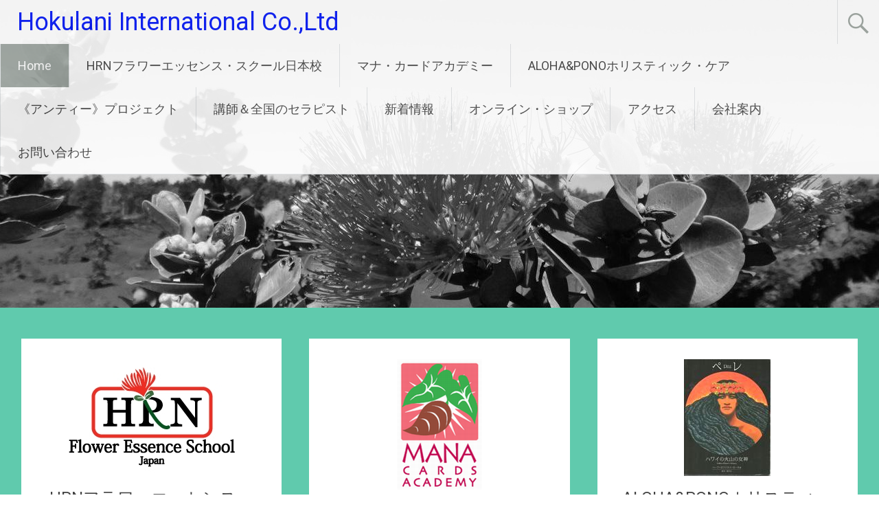

--- FILE ---
content_type: text/html; charset=UTF-8
request_url: https://hokulani-intl.co.jp/info/
body_size: 39892
content:
<!DOCTYPE html>
<html lang="ja"
	prefix="og: https://ogp.me/ns#" >
<head>
<meta charset="UTF-8">
<meta name="viewport" content="width=device-width, initial-scale=1">
<link rel="profile" href="http://gmpg.org/xfn/11">
<link rel="pingback" href="https://hokulani-intl.co.jp/info/wp/xmlrpc.php">
<title>Home | Hokulani International Co.,Ltd</title>

		<!-- All in One SEO 4.1.5.3 -->
		<meta name="description" content="『ハワイの叡智と自然療法』でALOHA&amp;PONOを伝える 『ホクラニ』とは、ハワイ語で“ […]" />
		<meta name="robots" content="max-snippet:-1, max-image-preview:large, max-video-preview:-1" />
		<link rel="canonical" href="https://hokulani-intl.co.jp/info/" />
		<meta property="og:locale" content="ja_JP" />
		<meta property="og:site_name" content="Hokulani International Co.,Ltd | 『Joy of Life』をテーマに、心・体・スピリット・環境面での気づきをサポートします。" />
		<meta property="og:type" content="website" />
		<meta property="og:title" content="Home | Hokulani International Co.,Ltd" />
		<meta property="og:description" content="『ハワイの叡智と自然療法』でALOHA&amp;PONOを伝える 『ホクラニ』とは、ハワイ語で“ […]" />
		<meta property="og:url" content="https://hokulani-intl.co.jp/info/" />
		<meta name="twitter:card" content="summary" />
		<meta name="twitter:domain" content="hokulani-intl.co.jp" />
		<meta name="twitter:title" content="Home | Hokulani International Co.,Ltd" />
		<meta name="twitter:description" content="『ハワイの叡智と自然療法』でALOHA&amp;PONOを伝える 『ホクラニ』とは、ハワイ語で“ […]" />
		<script type="application/ld+json" class="aioseo-schema">
			{"@context":"https:\/\/schema.org","@graph":[{"@type":"WebSite","@id":"https:\/\/hokulani-intl.co.jp\/info\/#website","url":"https:\/\/hokulani-intl.co.jp\/info\/","name":"Hokulani International Co.,Ltd","description":"\u300eJoy of Life\u300f\u3092\u30c6\u30fc\u30de\u306b\u3001\u5fc3\u30fb\u4f53\u30fb\u30b9\u30d4\u30ea\u30c3\u30c8\u30fb\u74b0\u5883\u9762\u3067\u306e\u6c17\u3065\u304d\u3092\u30b5\u30dd\u30fc\u30c8\u3057\u307e\u3059\u3002","inLanguage":"ja","publisher":{"@id":"https:\/\/hokulani-intl.co.jp\/info\/#organization"},"potentialAction":{"@type":"SearchAction","target":{"@type":"EntryPoint","urlTemplate":"https:\/\/hokulani-intl.co.jp\/info\/?s={search_term_string}"},"query-input":"required name=search_term_string"}},{"@type":"Organization","@id":"https:\/\/hokulani-intl.co.jp\/info\/#organization","name":"Hokulani International Co.,Ltd","url":"https:\/\/hokulani-intl.co.jp\/info\/"},{"@type":"BreadcrumbList","@id":"https:\/\/hokulani-intl.co.jp\/info\/#breadcrumblist","itemListElement":[{"@type":"ListItem","@id":"https:\/\/hokulani-intl.co.jp\/info\/#listItem","position":1,"item":{"@type":"WebPage","@id":"https:\/\/hokulani-intl.co.jp\/info\/","name":"\u30db\u30fc\u30e0","description":"\u300e\u30cf\u30ef\u30a4\u306e\u53e1\u667a\u3068\u81ea\u7136\u7642\u6cd5\u300f\u3067ALOHA&PONO\u3092\u4f1d\u3048\u308b \u300e\u30db\u30af\u30e9\u30cb\u300f\u3068\u306f\u3001\u30cf\u30ef\u30a4\u8a9e\u3067\u201c [\u2026]","url":"https:\/\/hokulani-intl.co.jp\/info\/"}}]},{"@type":"WebPage","@id":"https:\/\/hokulani-intl.co.jp\/info\/#webpage","url":"https:\/\/hokulani-intl.co.jp\/info\/","name":"Home | Hokulani International Co.,Ltd","description":"\u300e\u30cf\u30ef\u30a4\u306e\u53e1\u667a\u3068\u81ea\u7136\u7642\u6cd5\u300f\u3067ALOHA&PONO\u3092\u4f1d\u3048\u308b \u300e\u30db\u30af\u30e9\u30cb\u300f\u3068\u306f\u3001\u30cf\u30ef\u30a4\u8a9e\u3067\u201c [\u2026]","inLanguage":"ja","isPartOf":{"@id":"https:\/\/hokulani-intl.co.jp\/info\/#website"},"breadcrumb":{"@id":"https:\/\/hokulani-intl.co.jp\/info\/#breadcrumblist"},"datePublished":"2018-10-06T06:54:50+00:00","dateModified":"2026-01-29T09:14:16+00:00"}]}
		</script>
		<!-- All in One SEO -->

<link rel='dns-prefetch' href='//fonts.googleapis.com' />
<link rel='dns-prefetch' href='//s.w.org' />
<link rel="alternate" type="application/rss+xml" title="Hokulani International Co.,Ltd &raquo; フィード" href="https://hokulani-intl.co.jp/info/feed/" />
<link rel="alternate" type="application/rss+xml" title="Hokulani International Co.,Ltd &raquo; コメントフィード" href="https://hokulani-intl.co.jp/info/comments/feed/" />
		<script type="text/javascript">
			window._wpemojiSettings = {"baseUrl":"https:\/\/s.w.org\/images\/core\/emoji\/11\/72x72\/","ext":".png","svgUrl":"https:\/\/s.w.org\/images\/core\/emoji\/11\/svg\/","svgExt":".svg","source":{"concatemoji":"https:\/\/hokulani-intl.co.jp\/info\/wp\/wp-includes\/js\/wp-emoji-release.min.js?ver=5.0.22"}};
			!function(e,a,t){var n,r,o,i=a.createElement("canvas"),p=i.getContext&&i.getContext("2d");function s(e,t){var a=String.fromCharCode;p.clearRect(0,0,i.width,i.height),p.fillText(a.apply(this,e),0,0);e=i.toDataURL();return p.clearRect(0,0,i.width,i.height),p.fillText(a.apply(this,t),0,0),e===i.toDataURL()}function c(e){var t=a.createElement("script");t.src=e,t.defer=t.type="text/javascript",a.getElementsByTagName("head")[0].appendChild(t)}for(o=Array("flag","emoji"),t.supports={everything:!0,everythingExceptFlag:!0},r=0;r<o.length;r++)t.supports[o[r]]=function(e){if(!p||!p.fillText)return!1;switch(p.textBaseline="top",p.font="600 32px Arial",e){case"flag":return s([55356,56826,55356,56819],[55356,56826,8203,55356,56819])?!1:!s([55356,57332,56128,56423,56128,56418,56128,56421,56128,56430,56128,56423,56128,56447],[55356,57332,8203,56128,56423,8203,56128,56418,8203,56128,56421,8203,56128,56430,8203,56128,56423,8203,56128,56447]);case"emoji":return!s([55358,56760,9792,65039],[55358,56760,8203,9792,65039])}return!1}(o[r]),t.supports.everything=t.supports.everything&&t.supports[o[r]],"flag"!==o[r]&&(t.supports.everythingExceptFlag=t.supports.everythingExceptFlag&&t.supports[o[r]]);t.supports.everythingExceptFlag=t.supports.everythingExceptFlag&&!t.supports.flag,t.DOMReady=!1,t.readyCallback=function(){t.DOMReady=!0},t.supports.everything||(n=function(){t.readyCallback()},a.addEventListener?(a.addEventListener("DOMContentLoaded",n,!1),e.addEventListener("load",n,!1)):(e.attachEvent("onload",n),a.attachEvent("onreadystatechange",function(){"complete"===a.readyState&&t.readyCallback()})),(n=t.source||{}).concatemoji?c(n.concatemoji):n.wpemoji&&n.twemoji&&(c(n.twemoji),c(n.wpemoji)))}(window,document,window._wpemojiSettings);
		</script>
		<style type="text/css">
img.wp-smiley,
img.emoji {
	display: inline !important;
	border: none !important;
	box-shadow: none !important;
	height: 1em !important;
	width: 1em !important;
	margin: 0 .07em !important;
	vertical-align: -0.1em !important;
	background: none !important;
	padding: 0 !important;
}
</style>
<link rel='stylesheet' id='wp-block-library-css'  href='https://hokulani-intl.co.jp/info/wp/wp-includes/css/dist/block-library/style.min.css?ver=5.0.22' type='text/css' media='all' />
<link rel='stylesheet' id='contact-form-7-css'  href='https://hokulani-intl.co.jp/info/wp/wp-content/plugins/contact-form-7/includes/css/styles.css?ver=5.0.4' type='text/css' media='all' />
<link rel='stylesheet' id='radiate-style-css'  href='https://hokulani-intl.co.jp/info/wp/wp-content/themes/radiate/style.css?ver=5.0.22' type='text/css' media='all' />
<link rel='stylesheet' id='radiate-google-fonts-css'  href='//fonts.googleapis.com/css?family=Roboto%7CMerriweather%3A400%2C300&#038;ver=5.0.22' type='text/css' media='all' />
<link rel='stylesheet' id='radiate-genericons-css'  href='https://hokulani-intl.co.jp/info/wp/wp-content/themes/radiate/genericons/genericons.css?ver=3.3.1' type='text/css' media='all' />
<link rel='stylesheet' id='tablepress-default-css'  href='https://hokulani-intl.co.jp/info/wp/wp-content/plugins/tablepress/css/default.min.css?ver=1.9.1' type='text/css' media='all' />
<script type='text/javascript' src='https://hokulani-intl.co.jp/info/wp/wp-includes/js/jquery/jquery.js?ver=1.12.4'></script>
<script type='text/javascript' src='https://hokulani-intl.co.jp/info/wp/wp-includes/js/jquery/jquery-migrate.min.js?ver=1.4.1'></script>
<!--[if lte IE 8]>
<script type='text/javascript' src='https://hokulani-intl.co.jp/info/wp/wp-content/themes/radiate/js/html5shiv.js?ver=3.7.3'></script>
<![endif]-->
<link rel='https://api.w.org/' href='https://hokulani-intl.co.jp/info/wp-json/' />
<link rel="EditURI" type="application/rsd+xml" title="RSD" href="https://hokulani-intl.co.jp/info/wp/xmlrpc.php?rsd" />
<link rel="wlwmanifest" type="application/wlwmanifest+xml" href="https://hokulani-intl.co.jp/info/wp/wp-includes/wlwmanifest.xml" /> 
<meta name="generator" content="WordPress 5.0.22" />
<link rel='shortlink' href='https://hokulani-intl.co.jp/info/' />
<link rel="alternate" type="application/json+oembed" href="https://hokulani-intl.co.jp/info/wp-json/oembed/1.0/embed?url=https%3A%2F%2Fhokulani-intl.co.jp%2Finfo%2F" />
<link rel="alternate" type="text/xml+oembed" href="https://hokulani-intl.co.jp/info/wp-json/oembed/1.0/embed?url=https%3A%2F%2Fhokulani-intl.co.jp%2Finfo%2F&#038;format=xml" />
		<style type="text/css"> blockquote{border-color:#EAEAEA #EAEAEA #EAEAEA #9da5a0}.site-title a:hover,a{color:#9da5a0}#masthead .search-form,.main-navigation a:hover,.main-navigation ul li ul li a:hover,.main-navigation ul li ul li:hover>a,.main-navigation ul li.current-menu-ancestor a,.main-navigation ul li.current-menu-item a,.main-navigation ul li.current-menu-item ul li a:hover,.main-navigation ul li.current_page_ancestor a,.main-navigation ul li.current_page_item a,.main-navigation ul li:hover>a{background-color:#9da5a0}.header-search-icon:before{color:#9da5a0}button,input[type=button],input[type=reset],input[type=submit]{background-color:#9da5a0}#content .comments-area a.comment-edit-link:hover,#content .comments-area a.comment-permalink:hover,#content .comments-area article header cite a:hover,#content .entry-meta span a:hover,#content .entry-title a:hover,.comment .comment-reply-link:hover,.comments-area .comment-author-link a:hover,.entry-meta span:hover,.site-header .menu-toggle,.site-header .menu-toggle:hover{color:#9da5a0}.main-small-navigation ul li ul li a:hover,.main-small-navigation ul li:hover,.main-small-navigation ul li a:hover,.main-small-navigation ul li ul li:hover>a,.main-small-navigation ul > .current_page_item, .main-small-navigation ul > .current-menu-item,.main-small-navigation ul li.current-menu-item ul li a:hover{background-color:#9da5a0}#featured_pages a.more-link:hover{border-color:#9da5a0;color:#9da5a0}a#back-top:before{background-color:#9da5a0}a#scroll-up span{color:#9da5a0}
			.woocommerce ul.products li.product .onsale,.woocommerce span.onsale,.woocommerce #respond input#submit:hover, .woocommerce a.button:hover,
			.wocommerce button.button:hover, .woocommerce input.button:hover, .woocommerce #respond input#submit.alt:hover, .woocommerce a.button.alt:hover,
			.woocommerce button.button.alt:hover, .woocommerce input.button.alt:hover {background-color: #9da5a0}
			.woocommerce .woocommerce-message::before { color: #9da5a0; }
			.main-small-navigation ul li ul li.current-menu-item > a { background: #9da5a0; }

			@media (max-width: 768px){.better-responsive-menu .sub-toggle{background:#6b736e}}</style>
			<style type="text/css">
			.site-title a {
			color: #0216f7;
		}
		</style>
	<style type="text/css" id="custom-background-css">
body.custom-background { background-color: #60caad; }
</style>
<link rel="icon" href="https://hokulani-intl.co.jp/info/wp/wp-content/uploads/2018/10/cropped-ホクラニロゴ-32x32.jpg" sizes="32x32" />
<link rel="icon" href="https://hokulani-intl.co.jp/info/wp/wp-content/uploads/2018/10/cropped-ホクラニロゴ-192x192.jpg" sizes="192x192" />
<link rel="apple-touch-icon-precomposed" href="https://hokulani-intl.co.jp/info/wp/wp-content/uploads/2018/10/cropped-ホクラニロゴ-180x180.jpg" />
<meta name="msapplication-TileImage" content="https://hokulani-intl.co.jp/info/wp/wp-content/uploads/2018/10/cropped-ホクラニロゴ-270x270.jpg" />
		<style type="text/css" id="custom-header-css">
		#parallax-bg { background-image: url('https://hokulani-intl.co.jp/info/wp/wp-content/uploads/2018/10/cropped-レフア2.jpg'); background-repeat: repeat-x; background-position: center top; background-attachment: scroll; } #masthead { margin-bottom: 448px; }
		@media only screen and (max-width: 600px) { #masthead { margin-bottom: 380px; }  }
		</style>
				<style type="text/css" id="custom-background-css">
		body.custom-background { background: none !important; } #content { background-color: #60caad; }
		</style>
		</head>

<body class="home page-template-default page page-id-12 custom-background">
<div id="parallax-bg">
	</div>
<div id="page" class="hfeed site">
		<header id="masthead" class="site-header" role="banner">
		<div class="header-wrap clearfix">
			<div class="site-branding">
               				<h1 class="site-title"><a href="https://hokulani-intl.co.jp/info/" title="Hokulani International Co.,Ltd" rel="home">Hokulani International Co.,Ltd</a></h1>
                                       <p class="site-description">『Joy of Life』をテーマに、心・体・スピリット・環境面での気づきをサポートします。</p>
            			</div>

							<div class="header-search-icon"></div>
				<form role="search" method="get" class="search-form" action="https://hokulani-intl.co.jp/info/">
	<label>
		<span class="screen-reader-text">検索:</span>
		<input type="search" class="search-field" placeholder="検索 &hellip;" value="" name="s">
	</label>
	<input type="submit" class="search-submit" value="検索">
</form>

			<nav id="site-navigation" class="main-navigation" role="navigation">
				<h4 class="menu-toggle"></h4>
				<a class="skip-link screen-reader-text" href="#content">コンテンツへスキップ</a>

				<div class="menu-primary-container"><ul id="menu-main-menu" class="menu"><li id="menu-item-24" class="menu-item menu-item-type-post_type menu-item-object-page menu-item-home current-menu-item page_item page-item-12 current_page_item menu-item-24"><a href="https://hokulani-intl.co.jp/info/">Home</a></li>
<li id="menu-item-26" class="menu-item menu-item-type-post_type menu-item-object-page menu-item-26"><a href="https://hokulani-intl.co.jp/info/hrn/">HRNフラワーエッセンス・スクール日本校</a></li>
<li id="menu-item-25" class="menu-item menu-item-type-post_type menu-item-object-page menu-item-25"><a href="https://hokulani-intl.co.jp/info/manacards/">マナ・カードアカデミー</a></li>
<li id="menu-item-27" class="menu-item menu-item-type-post_type menu-item-object-page menu-item-27"><a href="https://hokulani-intl.co.jp/info/alohapono/">ALOHA&#038;PONOホリスティック・ケア</a></li>
<li id="menu-item-1037" class="menu-item menu-item-type-post_type menu-item-object-page menu-item-1037"><a href="https://hokulani-intl.co.jp/info/auntie/">《アンティー》プロジェクト</a></li>
<li id="menu-item-28" class="menu-item menu-item-type-post_type menu-item-object-page menu-item-28"><a href="https://hokulani-intl.co.jp/info/therapist/">講師＆全国のセラピスト</a></li>
<li id="menu-item-29" class="menu-item menu-item-type-post_type menu-item-object-page menu-item-29"><a href="https://hokulani-intl.co.jp/info/news/">新着情報</a></li>
<li id="menu-item-3434" class="menu-item menu-item-type-post_type menu-item-object-page menu-item-3434"><a href="https://hokulani-intl.co.jp/info/onlineshop/">オンライン・ショップ</a></li>
<li id="menu-item-40" class="menu-item menu-item-type-post_type menu-item-object-page menu-item-40"><a href="https://hokulani-intl.co.jp/info/access/">アクセス</a></li>
<li id="menu-item-42" class="menu-item menu-item-type-post_type menu-item-object-page menu-item-42"><a href="https://hokulani-intl.co.jp/info/company/">会社案内</a></li>
<li id="menu-item-41" class="menu-item menu-item-type-post_type menu-item-object-page menu-item-41"><a href="https://hokulani-intl.co.jp/info/contact/">お問い合わせ</a></li>
</ul></div>			</nav><!-- #site-navigation -->
		</div><!-- .inner-wrap header-wrap -->
	</header><!-- #masthead -->

	<div id="content" class="site-content">
		<div class="inner-wrap">

			<div id="featured_pages" class="clearfix">
							<div class="tg-one-third">
					<div class="page_text_container">
						<img width="275" height="170" src="https://hokulani-intl.co.jp/info/wp/wp-content/uploads/2018/10/HRNロゴ.jpg" class="attachment-post-thumbnail size-post-thumbnail wp-post-image" alt="" />						<h2 class="entry-title"><a title="HRNフラワーエッセンス・スクール日本校" href="https://hokulani-intl.co.jp/info/hrn/">HRNフラワーエッセンス・スクール日本校</a></h2>
						<p>ハワイアンレインフォレストナチュラルズ社が認定する、日本で唯一の公認スクールです。 2012年、製造者メリア・グッドナウより正式に日本校の認定を受け、日本で初めて講座をスタートしました。 ハワイアンレインフォレストナチュ [&hellip;]</p>
<a class="more-link" title="HRNフラワーエッセンス・スクール日本校" href="https://hokulani-intl.co.jp/info/hrn/">続きを読む</a>
					</div>
				</div>
								<div class="tg-one-third">
					<div class="page_text_container">
						<img width="124" height="190" src="https://hokulani-intl.co.jp/info/wp/wp-content/uploads/2018/10/アカデミーロゴ4bmp.bmp" class="attachment-post-thumbnail size-post-thumbnail wp-post-image" alt="" />						<h2 class="entry-title"><a title="マナ・カードアカデミー" href="https://hokulani-intl.co.jp/info/manacards/">マナ・カードアカデミー</a></h2>
						<p>「マナ・カードアカデミー」は今年21周年を迎えます！ 「マナ・カード」翻訳者の新井朋子と、優秀な講師が、ハワイの叡智をお伝えいたします。 マナとは、目に見えない神聖なパワーのこと。 マナカードは、ハワイの植物、ハワイの神 [&hellip;]</p>
<a class="more-link" title="マナ・カードアカデミー" href="https://hokulani-intl.co.jp/info/manacards/">続きを読む</a>
					</div>
				</div>
								<div class="tg-one-third tg-one-third-last">
					<div class="page_text_container">
						<img width="126" height="170" src="https://hokulani-intl.co.jp/info/wp/wp-content/uploads/2018/10/ペレ本2.jpg" class="attachment-post-thumbnail size-post-thumbnail wp-post-image" alt="" />						<h2 class="entry-title"><a title="ALOHA&#038;PONOホリスティック・ケア" href="https://hokulani-intl.co.jp/info/alohapono/">ALOHA&#038;PONOホリスティック・ケア</a></h2>
						<p>ハワイの英知と自然療法で、いつもALOHA（愛）とPONO（調和）でありましょう。 ハワイの知恵をベースに、ハーブやアロマなどの自然療法を用いながら、心・体・魂をホリスティックに（全体的に）ケアし、それぞれが本当に幸せを [&hellip;]</p>
<a class="more-link" title="ALOHA&#038;PONOホリスティック・ケア" href="https://hokulani-intl.co.jp/info/alohapono/">続きを読む</a>
					</div>
				</div>
						</div>
	
	<div id="primary" class="content-area">
		<main id="main" class="site-main" role="main">

		
						
				
<article id="post-12" class="post-12 page type-page status-publish hentry">

   
   <header class="entry-header">
		<h2 class="entry-title"><a href="https://hokulani-intl.co.jp/info/" rel="bookmark">Home</a></h2>

			</header><!-- .entry-header -->

		<div class="entry-content">
		<p>&nbsp;</p>
<p><img class="alignnone size-full wp-image-53" src="http://hokulani-intl.co.jp/info/wp/wp-content/uploads/2018/10/ホクラニロゴ.jpg" alt="" width="156" height="127" /></p>
<h2></h2>
<h3><strong><span style="color: #29baba;">『ハワイの叡智と自然療法』でALOHA&amp;PONOを伝える</span></strong></h3>
<h6><span style="color: #29baba;">『ホクラニ』とは、ハワイ語で“天の星”。</span></h6>
<h6><span style="color: #29baba;">輝く星をめざして進むという願いがこめられています。</span></h6>
<h6><span style="color: #29baba;">スクール、セミナー、出版、フラワーエッセンス販売、オンラインショップなどの活動を通して、『Joy of Life』をテーマに、心・体・スピリット・環境面での気づきをサポートします。</span></h6>
<p>&nbsp;</p>
<h5><strong>ホクラニ オンラインショップは↓↓↓こちらのページからお進みください。</strong></h5>
<h3 style="border: none; background: #ee82ee; border-radius: 20px; padding: 10px 15px; color: #000000; width: 50%; margin: 0px auto; text-align: center;"><span style="color: #0000ff;"><a style="color: #0000ff;" href="https://my-site-100087-104289.square.site/"><strong>　ホクラニ オンラインショップ</strong></a></span></h3>
<p>&nbsp;</p>
<p>&nbsp;</p>
<h2><strong>2026年 講座スケジュール</strong></h2>
<h3><span style="color: #29baba;"><strong>【オンライン】＆【アーカイブ動画視聴】＆【対面】</strong></span></h3>
<p><strong>◆1月30日（金）　<a href="https://hokulani-intl.co.jp/info/alohapono/#CONGRESS">【オンラ</a></strong><strong><a href="https://hokulani-intl.co.jp/info/hrn/#LEVEL1">イン】HRNフラワーエッセンス　Level-1(他１日、調整します)</a></strong></p>
<p><strong>◆1月31日（土</strong><strong>）　<a href="https://hokulani-intl.co.jp/info/hrn/#HRNBASIC">【オンライン】HRNフラワーエッセンス　基礎講座</a></strong></p>
<p><strong>◆2月9日（月</strong><strong>）　<a href="https://hokulani-intl.co.jp/info/hrn/#HRNBASIC">【オンライン】HRNフラワーエッセンス　基礎講座</a></strong></p>
<p><strong>◆2月13日（金） </strong><a href="http://hokulani-intl.co.jp/info/manacards/#BASIC"><strong>【オンライン】マナ・カード平日「ベーシック・コース」(他２日、調整します)</strong></a></p>
<p><strong>◆2月14日（日）</strong>　<a href="https://hokulani-intl.co.jp/info/alohapono/#PELEHIIAKA"><strong>【オンライン】「ハワイ神話・歴史：第６回ヒイアカの旅、オアフ島を行く」</strong></a></p>
<p><strong>◆2月15日（日）<a href="https://hokulani-intl.co.jp/info/alohapono/#HOMOEOPATHY">　【オンライン】ALOHA&amp;PONOホリスティック・ケア「ホメオパシー基礎講座５」</a></strong></p>
<p><strong>◆2月19日（木</strong><strong>）　<a href="https://hokulani-intl.co.jp/info/hrn/#HRNBASIC">【オンライン】HRNフラワーエッセンス　基礎講座</a></strong></p>
<p><strong>◆2月23日（月祝）　<a href="https://hokulani-intl.co.jp/info/alohapono/#CONGRESS">【オンラ</a></strong><strong><a href="https://hokulani-intl.co.jp/info/hrn/#LEVEL1">イン】HRNフラワーエッセンス　Level-1(他１日、調整します)</a></strong></p>
<p><strong>◆2月25日（水）</strong>　<a href="https://hokulani-intl.co.jp/info/alohapono/#HERBAROMA"><strong>【オンライン】＆【動画視聴】ALOHA&amp;PONOホリスティック・ケア「ハーブ＆アロマ【春】」</strong></a></p>
<p><strong>◆2月28日（土） </strong><a href="http://hokulani-intl.co.jp/info/manacards/#BASIC"><strong>【オンライン】マナ・カード土日「ベーシック・コース」(他２日、調整します)</strong></a></p>
<p><strong>◆3月23日（月）</strong>　<a href="https://hokulani-intl.co.jp/info/alohapono/#PELEHIIAKA"><strong>【対面】「ハワイ神話・歴史：第６回ヒイアカの旅、オアフ島を行く」</strong></a></p>
<h3><span style="color: #29baba;"><strong>【オンデマンド動画視聴】</strong></span></h3>
<p><strong>◆ 【いつでも動画視聴】</strong><strong><a href="https://hokulani-intl.co.jp/info/alohapono/#BASICMYTH">《超》初心者向け：これだけは知っておきたいハワイ神話・歴史</a></strong><a href="https://hokulani-intl.co.jp/info/alohapono/#BASICMYTH"><strong>「歴代のハワイの王・女王」（全３回）</strong></a></p>
<p>&nbsp;</p>
<p>＊ご都合が合わない場合は日程調整できる講座もありますので、まずはご連絡くださいませ。<strong><br />
</strong>＊【山口開催】&lt;認定講師主催&gt;ベーシック・コース。毎月１回土曜開催中！　何月からでも参加できます。詳しくは<a href="http://hokulani-intl.co.jp/info/manacards/#YAMAGUCHI">こちら</a>をご覧ください。</p>
<p>●新井朋子 「E Ala E! プライベート・レッスン」 をご希望の方は、お申込み後、日時を調整いたします。<a href="https://hokulani-intl.co.jp/info/alohapono/#HERB">詳しくはこちらのページをご覧ください。</a></p>
<p>&nbsp;</p>
<p><img class="alignnone wp-image-3352" src="http://hokulani-intl.co.jp/info/wp/wp-content/uploads/2025/06/Instagram_Glyph_Black.jpg" alt="" width="53" height="53" /></p>
<p><a href="https://www.instagram.com/hokulani.intl?igsh=MWNuZHdjdzZhc2tqeQ%3D%3D&amp;utm_source=qr">＠hokulani.intl</a></p>
<p><a href="https://www.instagram.com/araitomoko_hokulani?igsh=aGk4cTgwN2lpd2E2&amp;utm_source=qr">＠araitomoko_hokulani</a></p>
<p>&nbsp;</p>
<p><img class="alignnone size-full wp-image-245" src="http://hokulani-intl.co.jp/info/wp/wp-content/uploads/2019/01/mc_banner.jpg" alt="" width="145" height="35" /></p>
<p><a href="https://araitomoko.com/"><strong>新井朋子　公式ホームページ＆ブログ&lt;mana＊ceate&gt;</strong></a></p>
<p>&nbsp;</p>
<p><img class="alignnone size-medium wp-image-247" src="http://hokulani-intl.co.jp/info/wp/wp-content/uploads/2019/01/remedyshop.gif" alt="" width="145" height="35" /></p>
<p><a href="https://www.remedyshop.jp/"><strong>レメディーショップ</strong></a></p>
<h6><a href="https://www.remedyshop.jp/">ホメオパシーのレメディー、ハーブチンクチャー、自然化粧品、自然食品等の販売</a></h6>
			</div><!-- .entry-content -->
	
	<footer class="entry-meta">
		
		
			</footer><!-- .entry-meta -->
</article><!-- #post-## -->

			
			
		
		</main><!-- #main -->
	</div><!-- #primary -->

	<div id="secondary" class="widget-area" role="complementary">
				<aside id="search-2" class="widget widget_search"><form role="search" method="get" class="search-form" action="https://hokulani-intl.co.jp/info/">
	<label>
		<span class="screen-reader-text">検索:</span>
		<input type="search" class="search-field" placeholder="検索 &hellip;" value="" name="s">
	</label>
	<input type="submit" class="search-submit" value="検索">
</form>
</aside>		<aside id="recent-posts-2" class="widget widget_recent_entries">		<h3 class="widget-title">新着情報</h3>		<ul>
											<li>
					<a href="https://hokulani-intl.co.jp/info/2026/01/25/%e3%80%90%e5%af%be%e9%9d%a2%e3%80%91%e3%83%8f%e3%83%af%e3%82%a4%e7%a5%9e%e8%a9%b1%e3%81%8a%e8%8c%b6%e4%bc%9a%e3%82%92%e9%96%8b%e5%82%ac%e3%81%97%e3%81%be%e3%81%97%e3%81%9f%ef%bc%81/">【対面】ハワイ神話お茶会を開催しました！</a>
									</li>
											<li>
					<a href="https://hokulani-intl.co.jp/info/2026/01/14/%e3%80%8c%e3%83%92%e3%83%8a%e3%81%ae%e7%a5%9e%e8%a9%b1%e6%9c%ac%e3%82%92%e8%a8%b3%e3%81%99%e3%80%8d%e8%ac%9b%e5%ba%a7%e3%82%b9%e3%82%bf%e3%83%bc%e3%83%88%e3%81%97%e3%81%be%e3%81%99%ef%bc%81/">「ヒナの神話本を訳す」講座スタートします！</a>
									</li>
											<li>
					<a href="https://hokulani-intl.co.jp/info/2025/12/24/%e5%b9%b4%e6%9c%ab%e5%b9%b4%e5%a7%8b%e3%81%ae%e3%81%8a%e4%bc%91%e3%81%bf%e3%81%ae%e3%81%8a%e7%9f%a5%e3%82%89%e3%81%9b-3/">年末年始のお休みのお知らせ</a>
									</li>
											<li>
					<a href="https://hokulani-intl.co.jp/info/2025/12/09/%e3%80%8c%e7%ac%ac10%e5%9b%9e%e3%83%9b%e3%82%af%e3%83%a9%e3%83%8b%e3%83%bb%e3%82%b3%e3%83%b3%e3%82%b0%e3%83%ac%e3%82%b9%e3%80%8d%e9%96%8b%e5%82%ac%e3%81%97%e3%81%be%e3%81%97%e3%81%9f%e3%80%82%e3%81%94/">「第10回ホクラニ・コングレス」開催しました。ご参加ありがとうございます！</a>
									</li>
											<li>
					<a href="https://hokulani-intl.co.jp/info/2025/11/17/%e3%83%9b%e3%83%a1%e3%82%aa%e3%83%91%e3%82%b7%e3%83%bc%e3%81%ae%e3%81%99%e3%81%99%e3%82%81/">ホメオパシーのすすめ</a>
									</li>
					</ul>
		</aside><aside id="archives-2" class="widget widget_archive"><h3 class="widget-title">アーカイブ</h3>		<label class="screen-reader-text" for="archives-dropdown-2">アーカイブ</label>
		<select id="archives-dropdown-2" name="archive-dropdown" onchange='document.location.href=this.options[this.selectedIndex].value;'>
			
			<option value="">月を選択</option>
				<option value='https://hokulani-intl.co.jp/info/2026/01/'> 2026年1月 </option>
	<option value='https://hokulani-intl.co.jp/info/2025/12/'> 2025年12月 </option>
	<option value='https://hokulani-intl.co.jp/info/2025/11/'> 2025年11月 </option>
	<option value='https://hokulani-intl.co.jp/info/2025/10/'> 2025年10月 </option>
	<option value='https://hokulani-intl.co.jp/info/2025/09/'> 2025年9月 </option>
	<option value='https://hokulani-intl.co.jp/info/2025/08/'> 2025年8月 </option>
	<option value='https://hokulani-intl.co.jp/info/2025/07/'> 2025年7月 </option>
	<option value='https://hokulani-intl.co.jp/info/2025/06/'> 2025年6月 </option>
	<option value='https://hokulani-intl.co.jp/info/2025/05/'> 2025年5月 </option>
	<option value='https://hokulani-intl.co.jp/info/2025/04/'> 2025年4月 </option>
	<option value='https://hokulani-intl.co.jp/info/2025/03/'> 2025年3月 </option>
	<option value='https://hokulani-intl.co.jp/info/2025/02/'> 2025年2月 </option>
	<option value='https://hokulani-intl.co.jp/info/2025/01/'> 2025年1月 </option>
	<option value='https://hokulani-intl.co.jp/info/2024/12/'> 2024年12月 </option>
	<option value='https://hokulani-intl.co.jp/info/2024/11/'> 2024年11月 </option>
	<option value='https://hokulani-intl.co.jp/info/2024/10/'> 2024年10月 </option>
	<option value='https://hokulani-intl.co.jp/info/2024/09/'> 2024年9月 </option>
	<option value='https://hokulani-intl.co.jp/info/2024/08/'> 2024年8月 </option>
	<option value='https://hokulani-intl.co.jp/info/2024/07/'> 2024年7月 </option>
	<option value='https://hokulani-intl.co.jp/info/2024/06/'> 2024年6月 </option>
	<option value='https://hokulani-intl.co.jp/info/2024/05/'> 2024年5月 </option>
	<option value='https://hokulani-intl.co.jp/info/2024/04/'> 2024年4月 </option>
	<option value='https://hokulani-intl.co.jp/info/2024/03/'> 2024年3月 </option>
	<option value='https://hokulani-intl.co.jp/info/2024/01/'> 2024年1月 </option>
	<option value='https://hokulani-intl.co.jp/info/2023/12/'> 2023年12月 </option>
	<option value='https://hokulani-intl.co.jp/info/2023/10/'> 2023年10月 </option>
	<option value='https://hokulani-intl.co.jp/info/2023/09/'> 2023年9月 </option>
	<option value='https://hokulani-intl.co.jp/info/2023/08/'> 2023年8月 </option>
	<option value='https://hokulani-intl.co.jp/info/2023/07/'> 2023年7月 </option>
	<option value='https://hokulani-intl.co.jp/info/2023/06/'> 2023年6月 </option>
	<option value='https://hokulani-intl.co.jp/info/2023/04/'> 2023年4月 </option>
	<option value='https://hokulani-intl.co.jp/info/2023/03/'> 2023年3月 </option>
	<option value='https://hokulani-intl.co.jp/info/2023/02/'> 2023年2月 </option>
	<option value='https://hokulani-intl.co.jp/info/2023/01/'> 2023年1月 </option>
	<option value='https://hokulani-intl.co.jp/info/2022/12/'> 2022年12月 </option>
	<option value='https://hokulani-intl.co.jp/info/2022/10/'> 2022年10月 </option>
	<option value='https://hokulani-intl.co.jp/info/2022/09/'> 2022年9月 </option>
	<option value='https://hokulani-intl.co.jp/info/2022/08/'> 2022年8月 </option>
	<option value='https://hokulani-intl.co.jp/info/2022/07/'> 2022年7月 </option>
	<option value='https://hokulani-intl.co.jp/info/2022/06/'> 2022年6月 </option>
	<option value='https://hokulani-intl.co.jp/info/2022/05/'> 2022年5月 </option>
	<option value='https://hokulani-intl.co.jp/info/2022/04/'> 2022年4月 </option>
	<option value='https://hokulani-intl.co.jp/info/2022/03/'> 2022年3月 </option>
	<option value='https://hokulani-intl.co.jp/info/2022/02/'> 2022年2月 </option>
	<option value='https://hokulani-intl.co.jp/info/2022/01/'> 2022年1月 </option>
	<option value='https://hokulani-intl.co.jp/info/2021/12/'> 2021年12月 </option>
	<option value='https://hokulani-intl.co.jp/info/2021/11/'> 2021年11月 </option>
	<option value='https://hokulani-intl.co.jp/info/2021/10/'> 2021年10月 </option>
	<option value='https://hokulani-intl.co.jp/info/2021/09/'> 2021年9月 </option>
	<option value='https://hokulani-intl.co.jp/info/2021/08/'> 2021年8月 </option>
	<option value='https://hokulani-intl.co.jp/info/2021/07/'> 2021年7月 </option>
	<option value='https://hokulani-intl.co.jp/info/2021/06/'> 2021年6月 </option>
	<option value='https://hokulani-intl.co.jp/info/2021/05/'> 2021年5月 </option>
	<option value='https://hokulani-intl.co.jp/info/2021/04/'> 2021年4月 </option>
	<option value='https://hokulani-intl.co.jp/info/2021/02/'> 2021年2月 </option>
	<option value='https://hokulani-intl.co.jp/info/2021/01/'> 2021年1月 </option>
	<option value='https://hokulani-intl.co.jp/info/2020/12/'> 2020年12月 </option>
	<option value='https://hokulani-intl.co.jp/info/2020/11/'> 2020年11月 </option>
	<option value='https://hokulani-intl.co.jp/info/2020/10/'> 2020年10月 </option>
	<option value='https://hokulani-intl.co.jp/info/2020/09/'> 2020年9月 </option>
	<option value='https://hokulani-intl.co.jp/info/2020/08/'> 2020年8月 </option>
	<option value='https://hokulani-intl.co.jp/info/2020/07/'> 2020年7月 </option>
	<option value='https://hokulani-intl.co.jp/info/2020/06/'> 2020年6月 </option>
	<option value='https://hokulani-intl.co.jp/info/2020/05/'> 2020年5月 </option>
	<option value='https://hokulani-intl.co.jp/info/2020/03/'> 2020年3月 </option>
	<option value='https://hokulani-intl.co.jp/info/2020/02/'> 2020年2月 </option>
	<option value='https://hokulani-intl.co.jp/info/2020/01/'> 2020年1月 </option>
	<option value='https://hokulani-intl.co.jp/info/2019/12/'> 2019年12月 </option>
	<option value='https://hokulani-intl.co.jp/info/2019/10/'> 2019年10月 </option>
	<option value='https://hokulani-intl.co.jp/info/2019/09/'> 2019年9月 </option>
	<option value='https://hokulani-intl.co.jp/info/2019/08/'> 2019年8月 </option>
	<option value='https://hokulani-intl.co.jp/info/2019/07/'> 2019年7月 </option>
	<option value='https://hokulani-intl.co.jp/info/2019/06/'> 2019年6月 </option>
	<option value='https://hokulani-intl.co.jp/info/2019/05/'> 2019年5月 </option>
	<option value='https://hokulani-intl.co.jp/info/2019/04/'> 2019年4月 </option>
	<option value='https://hokulani-intl.co.jp/info/2019/03/'> 2019年3月 </option>
	<option value='https://hokulani-intl.co.jp/info/2019/02/'> 2019年2月 </option>
	<option value='https://hokulani-intl.co.jp/info/2019/01/'> 2019年1月 </option>
	<option value='https://hokulani-intl.co.jp/info/2018/12/'> 2018年12月 </option>

		</select>
		</aside><aside id="categories-2" class="widget widget_categories"><h3 class="widget-title">カテゴリー</h3><form action="https://hokulani-intl.co.jp/info" method="get"><label class="screen-reader-text" for="cat">カテゴリー</label><select  name='cat' id='cat' class='postform' >
	<option value='-1'>カテゴリーを選択</option>
	<option class="level-0" value="1">ALOHA&amp;PONOホリスティック・ケア</option>
	<option class="level-0" value="3">HRNフラワーエッセンス・スクール</option>
	<option class="level-0" value="4">その他</option>
	<option class="level-0" value="5">ホクラニからのお知らせ</option>
	<option class="level-0" value="6">マナ・カードアカデミー</option>
</select>
</form>
<script type='text/javascript'>
/* <![CDATA[ */
(function() {
	var dropdown = document.getElementById( "cat" );
	function onCatChange() {
		if ( dropdown.options[ dropdown.selectedIndex ].value > 0 ) {
			dropdown.parentNode.submit();
		}
	}
	dropdown.onchange = onCatChange;
})();
/* ]]> */
</script>

</aside><aside id="text-3" class="widget widget_text">			<div class="textwidget"><p><img class="alignnone size-full wp-image-53" src="http://hokulani-intl.co.jp/info/wp/wp-content/uploads/2018/10/ホクラニロゴ.jpg" alt="" width="156" height="127" /></p>
<p>㈲ホクラニ・インターナショナル</p>
<p>〒151-0053</p>
<p>東京都渋谷区代々木2-26-5　バロール代々木203</p>
<p>TEL/FAX 03-3379-2098</p>
</div>
		</aside>	</div><!-- #secondary -->

		</div><!-- .inner-wrap -->
	</div><!-- #content -->

	<footer id="colophon" class="site-footer" role="contentinfo">
		<div class="site-info">
			<!--
						Proudly  powered by 			<a href="http://wordpress.org/" rel="generator">WordPress</a>
			<span class="sep"> | </span>
			Theme: Radiate by <a href="https://themegrill.com/" rel="author">ThemeGrill</a>.			-->
			Copyright(c)　Hokulani International co., ltd. All Rights Reserved.
		</div><!-- .site-info -->
	</footer><!-- #colophon -->
   <a href="#masthead" id="scroll-up"><span class="genericon genericon-collapse"></span></a>
</div><!-- #page -->

<script type='text/javascript'>
/* <![CDATA[ */
var wpcf7 = {"apiSettings":{"root":"https:\/\/hokulani-intl.co.jp\/info\/wp-json\/contact-form-7\/v1","namespace":"contact-form-7\/v1"},"recaptcha":{"messages":{"empty":"\u3042\u306a\u305f\u304c\u30ed\u30dc\u30c3\u30c8\u3067\u306f\u306a\u3044\u3053\u3068\u3092\u8a3c\u660e\u3057\u3066\u304f\u3060\u3055\u3044\u3002"}}};
/* ]]> */
</script>
<script type='text/javascript' src='https://hokulani-intl.co.jp/info/wp/wp-content/plugins/contact-form-7/includes/js/scripts.js?ver=5.0.4'></script>
<script type='text/javascript' src='https://hokulani-intl.co.jp/info/wp/wp-content/themes/radiate/js/navigation.js?ver=20120206'></script>
<script type='text/javascript' src='https://hokulani-intl.co.jp/info/wp/wp-content/themes/radiate/js/skip-link-focus-fix.js?ver=20130115'></script>
<script type='text/javascript'>
/* <![CDATA[ */
var radiateScriptParam = {"radiate_image_link":"https:\/\/hokulani-intl.co.jp\/info\/wp\/wp-content\/uploads\/2018\/10\/cropped-\u30ec\u30d5\u30a22.jpg"};
/* ]]> */
</script>
<script type='text/javascript' src='https://hokulani-intl.co.jp/info/wp/wp-content/themes/radiate/js/custom.js?ver=5.0.22'></script>
<script type='text/javascript' src='https://hokulani-intl.co.jp/info/wp/wp-includes/js/wp-embed.min.js?ver=5.0.22'></script>

</body>
</html>